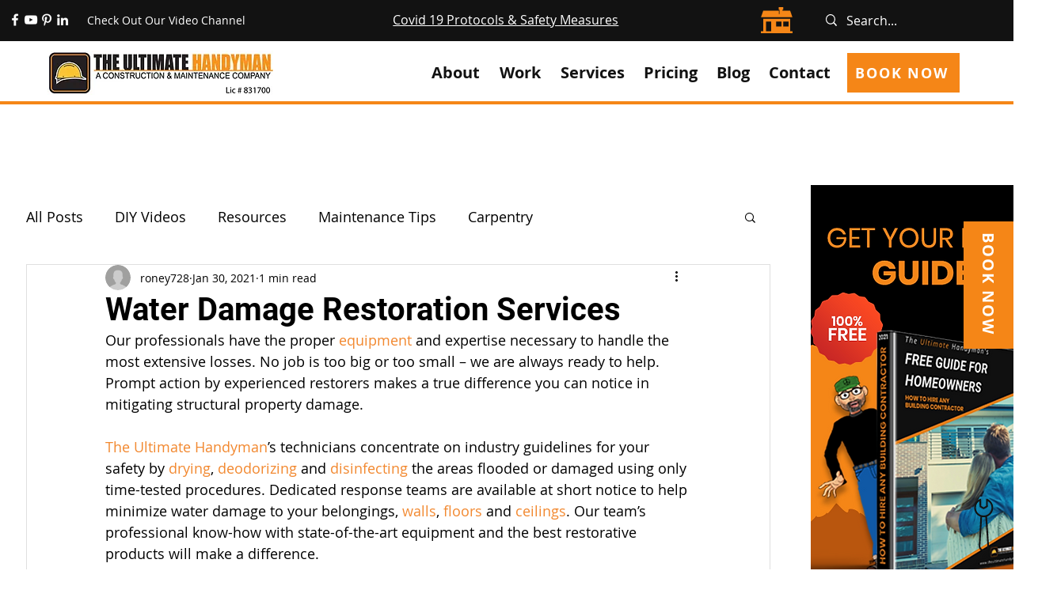

--- FILE ---
content_type: text/html; charset=utf-8
request_url: https://www.google.com/recaptcha/api2/aframe
body_size: 184
content:
<!DOCTYPE HTML><html><head><meta http-equiv="content-type" content="text/html; charset=UTF-8"></head><body><script nonce="WxMmnPlWDMwIAODKFceBVA">/** Anti-fraud and anti-abuse applications only. See google.com/recaptcha */ try{var clients={'sodar':'https://pagead2.googlesyndication.com/pagead/sodar?'};window.addEventListener("message",function(a){try{if(a.source===window.parent){var b=JSON.parse(a.data);var c=clients[b['id']];if(c){var d=document.createElement('img');d.src=c+b['params']+'&rc='+(localStorage.getItem("rc::a")?sessionStorage.getItem("rc::b"):"");window.document.body.appendChild(d);sessionStorage.setItem("rc::e",parseInt(sessionStorage.getItem("rc::e")||0)+1);localStorage.setItem("rc::h",'1768573462214');}}}catch(b){}});window.parent.postMessage("_grecaptcha_ready", "*");}catch(b){}</script></body></html>